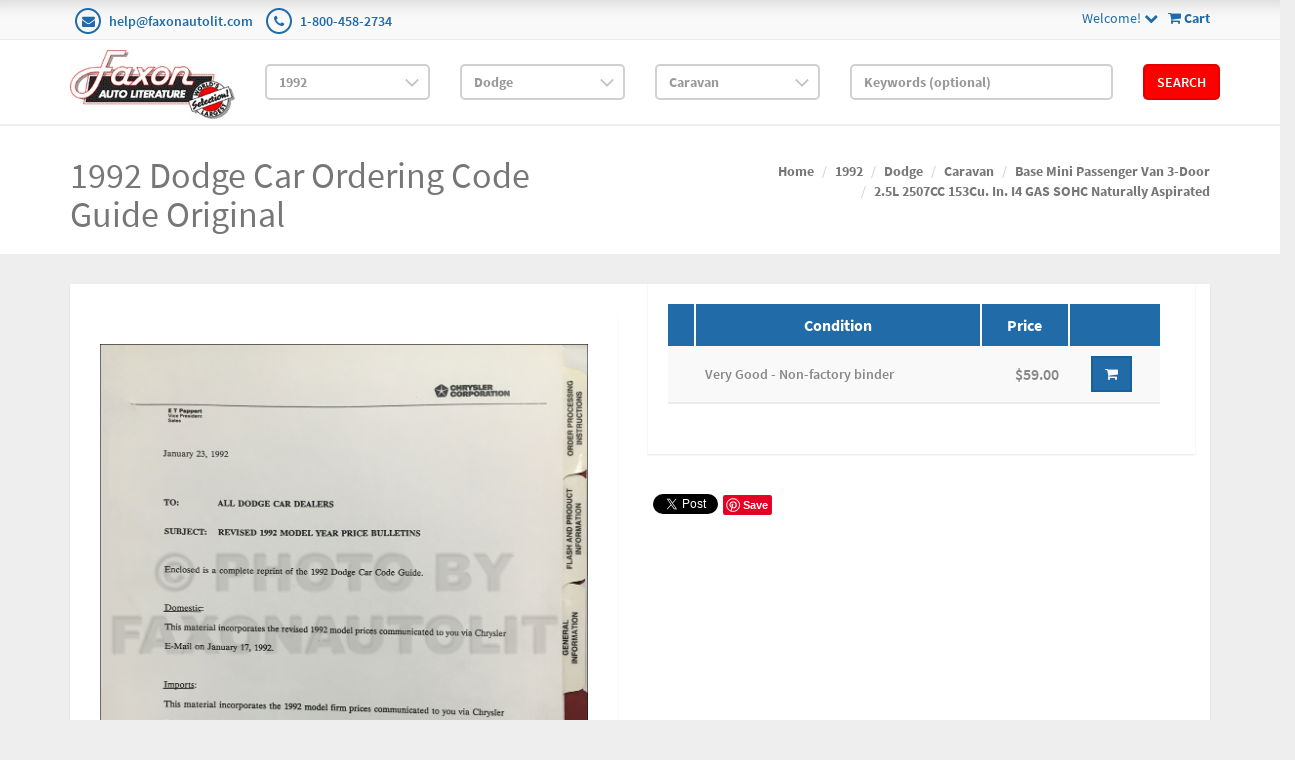

--- FILE ---
content_type: text/html; charset=utf-8
request_url: https://www.faxonautoliterature.com/1992-Dodge-Car-Ordering-Code-Guide-Original
body_size: 68924
content:

<!DOCTYPE html>

<html>
<head>
    
    

    
    
<script async src='https://www.googletagmanager.com/gtag/js?id=G-GK8RJ043EH'></script>
<script>
window.dataLayer = window.dataLayer || [];
function gtag() { dataLayer.push(arguments); }
gtag('js', new Date());
gtag('config', 'G-GK8RJ043EH');
</script>



    
    <link rel="canonical" href="https://www.faxonautoliterature.com/1992-Dodge-Car-Ordering-Code-Guide-Original" />

    <meta name="viewport" content="width=device-width" />
    <title></title>

    
    <link href="/style/app?v=REDdGd7EngL3tIpzTNKEUF8appi-gOlkaqa9x2R1e7s1" rel="stylesheet"/>


    
    <link href="/Themes/FaxonAutoLiterature/Content/favicon.ico" rel="icon" type="image/x-icon" />

<link href="/Themes/FaxonAutoLiterature/Content/CSS?v=mD_8vwnmkVNVbD-k2Un6SAjnZ8IHVnNB7ZJaNYVs6m41" rel="stylesheet"/>



    
    
    
    <!-- all required styles includes by current page -->
<link href="/scripts/fancybox/jquery.fancybox.css" rel="stylesheet" type="text/css" />

    
    

    <script type="text/javascript">
        var AppPath = ''
    </script>

    
    <script src="/script/app?v=TXn5HL_S1Nkg_3xDi1y-beXwIDOKmbmu-smYUP4XZDs1"></script>


    
    

<script src="/Themes/FaxonAutoLiterature/JS?v=Nh0WDmrVc55dipLH3vNwRRf02a68ZAw3TVCGu6Uva5E1" defer></script>


    
    



    
    
    
    <!-- all required script includes by current page -->
<script defer="defer" src="/scripts/fancybox/jquery.fancybox.js" type="text/javascript"></script>
<script defer="defer" src="/scripts/buy-product-dialog-options-list.js" type="text/javascript"></script>
<script defer="defer" src="/scripts/option_picker.js" type="text/javascript"></script>
<script defer="defer" src="/scripts/store_header.js" type="text/javascript"></script>
<script defer="defer" src="/plugins/faxonautoliterature/scripts/fal-frontend.js" type="text/javascript"></script>
<script defer="defer" src="/scripts/store_menu.js" type="text/javascript"></script>

    
    
</head>
<body>
    
    

    <div id="scrolltop" class=" hidden-xs"><i class="fa fa-angle-up"></i></div>
    <div>
        <div id="page-wrapper">
            <div class="row">
    <div class="column col-md-12 col-sm-12 col-xs-12">
        <!--WIDGET-ZONE-->
        <div>

    <div class="board-wrapper">
<div class="top-header hidden-xs">
    <div class="container">
        <div class="row">
            <div class="column col-xs-7 col-sm-7 col-md-6">
                <!--WIDGET-ZONE--><div class="ui-sortable-handle-mask-mask">
    <div class="html-content-item">
<ul class="list-inline contacts">
                    <li><i class="fa fa-envelope"></i> <a href="mailto:help@faxonautolit.com">help@faxonautolit.com</a></li>
                    <li><i class="fa fa-phone"></i> <a href="tel:+18004582734">1-800-458-2734</a></li></ul>
    </div>
</div><!--/WIDGET-ZONE-->
            </div><div class="column text-right col-xs-5 col-sm-5 col-md-6">
                <!--WIDGET-ZONE--><div class="ui-sortable-handle-mask-mask">

    <div class="widget-wrapper">

<div id="header-navigation-links" style="margin-top: 7.5px;">
    <div class="pull-right">
        <a href="/Checkout/Basket">
            <i class="fa fa-shopping-cart"></i> <b>
                Cart
            </b>
        </a>
    </div>
    <a data-toggle="dropdown" class="dropdown-toggle">
            <span>Welcome!</span>
        <i class="fa fa-chevron-down"></i>
    </a>
    <ul class="dropdown-menu">
            <li class="currency"><a href="/Currencies" class="tab">Currencies</a></li>
                <li class="acct">
            <a href="/Members/MyOrders">
                Account
            </a>
        </li>
            <li class="login"><a href="/Login">Login</a></li>
            </ul>
</div>

    </div>

</div><!--/WIDGET-ZONE-->
            </div>            
        </div>
    </div>
</div>

<div class="row">
    <div class="column col-sm-12 col-xs-12 col-md-12">
        <!--WIDGET-ZONE--><div>

    <div class="widget-wrapper">

<form action="/FALRetail/YMMSearch" id="search-form" method="post">    <div class="white-bg">
        <div id="ymm-store-search" class="container">
            <div class="row align-items-center">
                <div class="column col-sm-2">
                    

<div id="store-logo-container" class="navbar-header">
    <div id="storeLogo" class="storeLogo hidden-xs">
        <a href="/">
            <img src="/Themes/FaxonAutoLiterature/content/images/logo.jpg" class="img-responsive" alt="Faxon Auto Literature Logo" width="214" height="90" />
        </a>
    </div>
    <div class="store-logo-sm visible-xs">
        <div class="row">
            <div class="column col-xs-6">
                <a id="able-span" href="/">
                    <img src="/Themes/FaxonAutoLiterature/content/images/mobilelogo.png" alt="Faxon Auto Literature Mobile Logo" width="143" height="60" style="margin-bottom: 15px;" />
                </a>
                
            </div>
            <div class="column col-xs-6">
                
<div id="header-navigation-links" style="margin-top: 7.5px;">
    <div class="pull-right">
        <a href="/Checkout/Basket">
            <i class="fa fa-shopping-cart"></i> <b>
                Cart
            </b>
        </a>
    </div>
    <a data-toggle="dropdown" class="dropdown-toggle">
            <span>Welcome!</span>
        <i class="fa fa-chevron-down"></i>
    </a>
    <ul class="dropdown-menu">
            <li class="currency"><a href="/Currencies" class="tab">Currencies</a></li>
                <li class="acct">
            <a href="/Members/MyOrders">
                Account
            </a>
        </li>
            <li class="login"><a href="/Login">Login</a></li>
            </ul>
</div>

            </div>
            
        </div>
    </div>
</div>
                </div>
                <div class="column col-sm-2">
                    <select OnChange="LoadMakes(this.value);" class="form-control" data-val="true" data-val-number="The field Year must be a number." id="Year" name="Year" style="margin-top: 10px"><option value="">Year</option>
<option value="271035">2026</option>
<option value="269400">2025</option>
<option value="264094">2024</option>
<option value="260872">2023</option>
<option value="256246">2022</option>
<option value="245837">2021</option>
<option value="235593">2020</option>
<option value="229465">2019</option>
<option value="229122">2018</option>
<option value="224196">2017</option>
<option value="216980">2016</option>
<option value="192116">2015</option>
<option value="191205">2014</option>
<option value="190244">2013</option>
<option value="189937">2012</option>
<option value="183806">2011</option>
<option value="42193">2010</option>
<option value="42188">2009</option>
<option value="42183">2008</option>
<option value="42172">2007</option>
<option value="42161">2006</option>
<option value="42150">2005</option>
<option value="42139">2004</option>
<option value="42128">2003</option>
<option value="42117">2002</option>
<option value="42106">2001</option>
<option value="42093">2000</option>
<option value="42080">1999</option>
<option value="42067">1998</option>
<option value="42054">1997</option>
<option value="42041">1996</option>
<option value="42034">1995</option>
<option value="42027">1994</option>
<option value="42020">1993</option>
<option selected="selected" value="42013">1992</option>
<option value="42006">1991</option>
<option value="41998">1990</option>
<option value="41990">1989</option>
<option value="41982">1988</option>
<option value="41974">1987</option>
<option value="41966">1986</option>
<option value="41955">1985</option>
<option value="41944">1984</option>
<option value="41932">1983</option>
<option value="41920">1982</option>
<option value="41908">1981</option>
<option value="41897">1980</option>
<option value="41885">1979</option>
<option value="41873">1978</option>
<option value="41861">1977</option>
<option value="41849">1976</option>
<option value="40119">1975</option>
<option value="38426">1974</option>
<option value="36699">1973</option>
<option value="34852">1972</option>
<option value="32915">1971</option>
<option value="31024">1970</option>
<option value="29161">1969</option>
<option value="27336">1968</option>
<option value="25677">1967</option>
<option value="24023">1966</option>
<option value="22482">1965</option>
<option value="20967">1964</option>
<option value="19561">1963</option>
<option value="18282">1962</option>
<option value="16997">1961</option>
<option value="15768">1960</option>
<option value="14599">1959</option>
<option value="13383">1958</option>
<option value="12247">1957</option>
<option value="11210">1956</option>
<option value="10241">1955</option>
<option value="9266">1954</option>
<option value="8333">1953</option>
<option value="7414">1952</option>
<option value="6550">1951</option>
<option value="5779">1950</option>
<option value="5474">1949</option>
<option value="5212">1948</option>
<option value="4983">1947</option>
<option value="4801">1946</option>
<option value="4758">1945</option>
<option value="4739">1944</option>
<option value="4722">1943</option>
<option value="4608">1942</option>
<option value="4483">1941</option>
<option value="4357">1940</option>
<option value="4217">1939</option>
<option value="4074">1938</option>
<option value="3944">1937</option>
<option value="3797">1936</option>
<option value="3658">1935</option>
<option value="3511">1934</option>
<option value="3368">1933</option>
<option value="3203">1932</option>
<option value="3026">1931</option>
<option value="2835">1930</option>
<option value="2644">1929</option>
<option value="2465">1928</option>
<option value="2298">1927</option>
<option value="2136">1926</option>
<option value="1964">1925</option>
<option value="1814">1924</option>
<option value="1668">1923</option>
<option value="1534">1922</option>
<option value="1414">1921</option>
<option value="1303">1920</option>
<option value="1212">1919</option>
<option value="1124">1918</option>
<option value="1036">1917</option>
<option value="949">1916</option>
<option value="855">1915</option>
<option value="770">1914</option>
<option value="669">1913</option>
<option value="593">1912</option>
<option value="510">1911</option>
<option value="431">1910</option>
<option value="356">1909</option>
<option value="303">1908</option>
<option value="244">1907</option>
<option value="191">1906</option>
<option value="142">1905</option>
<option value="91">1904</option>
<option value="59">1903</option>
<option value="38">1902</option>
<option value="20">1901</option>
<option value="15">1900</option>
<option value="10">1899</option>
<option value="7">1898</option>
<option value="4">1897</option>
<option value="1">1896</option>
</select>
                </div>
                <div class="column col-sm-2">
                    <select OnChange="LoadModels(this.value)" class="form-control" data-val="true" data-val-number="The field Make must be a number." id="Make" name="Make" style="margin-top: 10px"><option value="">Make</option>
<option value="108257">Acura</option>
<option value="108292">Alfa Romeo</option>
<option value="184173">All</option>
<option value="108303">AM General</option>
<option value="189557">American Motors</option>
<option value="108311">Aston Martin</option>
<option value="108315">Asuna</option>
<option value="108326">Audi</option>
<option value="108351">Bentley</option>
<option value="108364">BMW</option>
<option value="108409">Buick</option>
<option value="108486">Cadillac</option>
<option value="108532">Chevrolet</option>
<option value="109103">Chrysler</option>
<option value="109164">Daihatsu</option>
<option value="177706">Daimler</option>
<option value="42014">Detroit Diesel Engine</option>
<option selected="selected" value="109179">Dodge</option>
<option value="109453">Eagle</option>
<option value="109506">Ferrari</option>
<option value="109526">Ford</option>
<option value="227843">Ford Tractor</option>
<option value="110070">Freightliner</option>
<option value="110082">Geo</option>
<option value="110125">GMC</option>
<option value="42016">Harley-Davidson</option>
<option value="110669">Hino</option>
<option value="110701">Honda</option>
<option value="229448">Honda Motorcycle</option>
<option value="110741">Hyundai</option>
<option value="110781">Infiniti</option>
<option value="110795">International</option>
<option value="110839">Isuzu</option>
<option value="110900">Jaguar</option>
<option value="110928">Jeep</option>
<option value="183256">Jensen</option>
<option value="110969">Kenworth</option>
<option value="110975">Lada</option>
<option value="110993">Laforza</option>
<option value="110997">Lamborghini</option>
<option value="111004">Land Rover</option>
<option value="111012">Lexus</option>
<option value="111025">Lincoln</option>
<option value="111055">Lotus</option>
<option value="111062">Mack</option>
<option value="111081">Mazda</option>
<option value="111163">Mercedes-Benz</option>
<option value="111214">Mercury</option>
<option value="182440">Mini</option>
<option value="111276">Mitsubishi</option>
<option value="111359">Mitsubishi Fuso</option>
<option value="111379">Morgan</option>
<option value="111386">Nissan</option>
<option value="111472">Oldsmobile</option>
<option value="111563">Plymouth</option>
<option value="111648">Pontiac</option>
<option value="111744">Porsche</option>
<option value="111769">Rolls Royce</option>
<option value="111779">Saab</option>
<option value="111808">Saturn</option>
<option value="111821">Subaru</option>
<option value="111862">Suzuki</option>
<option value="111902">Toyota</option>
<option value="112027">UD</option>
<option value="112058">Volkswagen</option>
<option value="112148">Volvo</option>
<option value="42018">Yamaha</option>
<option value="112177">Yugo</option>
</select>
                </div>
                <div class="column col-sm-2">
                    <select class="form-control" data-val="true" data-val-number="The field Model must be a number." id="Model" name="Model" style="margin-top: 10px"><option value="">Model</option>
<option value="109180">B150</option>
<option value="109187">B250</option>
<option value="109204">B350</option>
<option selected="selected" value="109217">Caravan</option>
<option value="109237">Colt</option>
<option value="109258">D150</option>
<option value="109265">D250</option>
<option value="109276">D350</option>
<option value="109286">Dakota</option>
<option value="109315">Daytona</option>
<option value="109327">Dynasty</option>
<option value="109335">Grand Caravan</option>
<option value="109347">Monaco</option>
<option value="109352">Ram 50</option>
<option value="109357">Ramcharger</option>
<option value="109367">Shadow</option>
<option value="109398">Spirit</option>
<option value="109411">Stealth</option>
<option value="109420">Viper</option>
<option value="109423">W150</option>
<option value="109430">W250</option>
<option value="109443">W350</option>
</select>
                </div>
                <div class="column col-sm-3">
                    <input class="input form-control" id="Keywords" name="Keywords" placeholder="Keywords (optional)" type="text" value="" />
                </div>
                <div class="column col-sm-1">
                    <button class="btn btn-primary" type="submit">Search</button>
                </div>
            </div>
            <span class="field-validation-valid" data-valmsg-for="Keywords" data-valmsg-replace="true"></span>
        </div>
    </div>
</form>
    </div>

</div><!--/WIDGET-ZONE-->
</div>
</div>

<div class="row no-side-margin">
    <div class="column no-side-padding col-md-12 col-sm-12 col-xs-12">
        <!--WIDGET-ZONE--><div class="ui-sortable-handle-mask-mask">

    <div class="widget-wrapper">

<div id="basket-notifier-container">
    <div id="basket-notification-panel">
        <div id="basket-notifier" class="basket-notify-wrapper" style="display:none;">
            
        </div>
    </div>
    <script>
        $(function () {
            var allowDisplay = 'True' === "True";
            if (allowDisplay) {
                $.ajax({
                    url: AppPath + "/Checkout/_ItemAddedNotify",
                    type: "GET",
                    data: { allowDisplay: allowDisplay },
                }).done(function (data) {
                    if (data.hideNotifier) {
                        $("#basket-notifier").hide();
                    }
                    else {
                        $("#basket-notifier").html(data);
                        $("#basket-notifier").slideDown();
                        if ($(window).scrollTop() > 100) {
                            $('.basket-notify-wrapper').css('top', '0');
                        }
                    }
                }).fail(function (err) {
                    console.log(err);
                });
            }
        });
    </script>
</div>
    </div>

</div><!--/WIDGET-ZONE-->
    </div>
</div><div class="row"><div class="column col-md-12 col-sm-12 col-xs-12"><!--WIDGET-ZONE--><div></div><!--/WIDGET-ZONE--></div></div>
    </div>
</div>
        <!--/WIDGET-ZONE-->
    </div>
</div>
<div class="row breadcrumb-wrapper">
    <div class="container">
        <div class="layout-row">
            <div class="column p-t-sm col-md-6"><!--WIDGET-ZONE--><div>

    <div class="widget-wrapper">
<h1><span>1992 Dodge Car Ordering Code Guide Original</span></h1>

    </div>

</div><!--/WIDGET-ZONE--></div>
            <div class="column col-md-6"><!--WIDGET-ZONE--><div>

    <div class="widget-wrapper">
<ol class="breadcrumb">
    <li><a href="/">Home</a></li>
            <li><a href="/1992">1992</a></li>
            <li><a href="/1992-Dodge">Dodge</a></li>
            <li><a href="/1992-Dodge-Caravan">Caravan</a></li>
            <li><a href="/1992-Dodge-Caravan-Base-Mini-Passenger-Van-3-Door">Base Mini Passenger Van 3-Door</a></li>
            <li><a href="/1992-Dodge-Caravan-Base-Mini-Passenger-Van-3-Door-25L-2507CC-153Cu-In-I4-GAS-SOHC-Naturally-Aspirated">2.5L 2507CC 153Cu. In. I4 GAS SOHC Naturally Aspirated</a></li>
</ol>
    </div>

</div><!--/WIDGET-ZONE--></div>
        </div>
    </div>
</div>
<div class="container">
    <div class="row content">
        <div class="column col-md-12 main-content"><!--CONTENT-ZONE--><div>

<article class="product-item product-single">
    <div class="row">
        <div class="column col-md-6 col-xs-6 col-sm-6">
            <!--WIDGET-ZONE--><div>

    <div class="widget-wrapper">


<div class="product-carousel-wrapper">
        <div class="product-carousel">
                <a id="ProductImageUrl" class="fancybox-thumbs" data-fancybox-group="thumb" rel="rel" href="https://16200995b75eff4bec5d-bd309e0dbcabe608601fc9c9c352796e.ssl.cf1.rackcdn.com/Assets/ProductImages/1992DodgeCarCodeGuide.jpg" title="">
                    <img alt="1992 Dodge Car Ordering Code Guide Original" class="productImage img-responsive" height="500" id="miImage" src="https://16200995b75eff4bec5d-bd309e0dbcabe608601fc9c9c352796e.ssl.cf1.rackcdn.com/Assets/ProductImages/1992DodgeCarCodeGuide.jpg" title="1992 Dodge Car Ordering Code Guide Original" width="2048" />
                </a>
        </div>
    

</div>

    <ul class="additional-images">
            <li>
                <a id="miAnchor0" rel='https://16200995b75eff4bec5d-bd309e0dbcabe608601fc9c9c352796e.ssl.cf1.rackcdn.com/Assets/ProductImages/1992DodgeCarCodeGuide.jpg' class="fancybox-thumbs" data-fancybox-group="thumb" href='https://16200995b75eff4bec5d-bd309e0dbcabe608601fc9c9c352796e.ssl.cf1.rackcdn.com/Assets/ProductImages/1992DodgeCarCodeGuide.jpg'>
                    <div class="thumbnailImage">
                        


                        <img alt="1992 Dodge Car Ordering Code Guide Original" class="thumbnail" height="50" id="miImage0" src="https://16200995b75eff4bec5d-bd309e0dbcabe608601fc9c9c352796e.ssl.cf1.rackcdn.com/Assets/ProductImages/1992DodgeCarCodeGuide.jpg" title="" width="75" />
                    </div>
                </a>
            </li>
            <li>
                <a id="miAnchor28862" rel='https://16200995b75eff4bec5d-bd309e0dbcabe608601fc9c9c352796e.ssl.cf1.rackcdn.com/Assets/ProductImages/1992DodgeCarCodeGuide-Inside.jpg' class="fancybox-thumbs" data-fancybox-group="thumb" title='' href='https://16200995b75eff4bec5d-bd309e0dbcabe608601fc9c9c352796e.ssl.cf1.rackcdn.com/Assets/ProductImages/1992DodgeCarCodeGuide-Inside.jpg'>
                    <div class="thumbnailImage">
                        


                        <img alt="" class="thumbnail" height="50" id="miImage28862" src="https://16200995b75eff4bec5d-bd309e0dbcabe608601fc9c9c352796e.ssl.cf1.rackcdn.com/Assets/ProductImages/1992DodgeCarCodeGuide-Inside.jpg" title="" width="75" />
                    </div>
                </a>
            </li>
    </ul>

    </div>

</div><!--/WIDGET-ZONE-->
        </div>
        <div class="column col-md-6 col-xs-6 col-sm-6">
            <div class="product-body"><!--WIDGET-ZONE--><div>

    <div class="widget-wrapper">

    </div>



    <div class="widget-wrapper">


    <article class="product-item product-single">
        <div id="buyProductDialogOptionsListWidget" class="buy_product_option_list">
            <div class="table-responsive">
                <table class="table table-products table-striped">
                    <thead>
                        <tr>
                            <th></th>




                                <th>
                                    <text>Condition</text>
                                </th>
                                                                                                                    <th>
                                    <text>Price</text>
                                </th>
                            <th data-breakpoints="xs sm">&nbsp;</th>
                        </tr>
                    </thead>
                    <tbody>
                            <tr>
                                <td></td>




                                    <td>
                                        <text>Very Good - Non-factory binder</text>
                                    </td>
                                                                                                                                    <td class="text-right">
                                        <span itemprop="price">

$59.00

</span>
                                    </td>
                                <td>
                                    <input class="variantProductId" data-val="true" data-val-number="The field ProductId must be a number." id="Variants_0__ProductId" name="Variants[0].ProductId" type="hidden" value="31817" />
                                    <input class="variantOptionList" id="Variants_0__OptionList" name="Variants[0].OptionList" type="hidden" value="47909,0,0,0,0,0,0,0" />
                                    <div class="actions-box" style="vertical-align: top">
<input id="addQty" name="addQty" type="hidden" value="1" />                                            <button type="button" name="addToCart" class="btn btn-primary addCommand m-r-md">
                                                <i class="fa fa-shopping-cart"></i>
                                            </button>
                                                                            </div>
                                </td>
                            </tr>
                    </tbody>
                </table>
            </div>
        </div>
    </article>
<script type="application/ld+json">
    {"@context":"https://schema.org","@type":"Product","name":"1992 Dodge Car Ordering Code Guide Original","description":"This is a dealer-only album that salespeople used. You can use this book to restore your vehicle to its historic best, upgrade with factory options, or to authenticate equipment already installed. You will find the following information in this book:\u003C/p\u003E\u003Cp\u003E\u003CSTRONG\u003EOrdering guide:\u003C/STRONG\u003E -- the most detailed information on standard and optional equipment, accessories, and trim packages. You will find out the dealer\u0027s \u0026quot;inside information\u0026quot; that is far more detailed than a sales brochure. See charts with interior/exterior color combinations (lists, not samples).  You\u0027ll see thorough lists of regular production options (RPOs) with their rpo codes.  Buy now to be one of the few collectors to own this privileged information straight from the showroom floor.\u003C/p\u003E","image":"https://www.faxonautoliterature.com/Themes/FaxonAutoLiterature/Content/Images/no-icon-available.png","url":"https://www.faxonautoliterature.com/1992-Dodge-Car-Ordering-Code-Guide-Original","brand":{"@type":"Brand","name":"Dodge"},"mpn":"none","offers":{"@type":"Offer","identifier":"B01IUIIYT2","availability":"https://schema.org/InStock","itemCondition":"https://schema.org/UsedCondition","mpn":"none","price":59,"priceCurrency":"USD","sku":"DB99292QC6QY3BBG-O5"},"productID":"31817"}
</script>
    </div>



    <div class="widget-wrapper">
<div id="SocialMediaLinksDialogContainer">
    <div class="widget widget-social-media-links">
            <div id="fb-root"></div>
            <script async defer crossorigin="anonymous" src="https://connect.facebook.net/en_US/sdk.js#xfbml=1&version=v20.0" nonce="FbNonce"></script>
            <div class="fb-share-button" data-href="https://www.faxonautoliterature.com/1992-Dodge-Car-Ordering-Code-Guide-Original" data-layout="button" data-size="small"></div>
                    <div class="m-l-md">
                <a href="https://twitter.com/share" class="twitter-share-button">Tweet</a>
            </div>
            <script type="text/javascript" defer="defer">!function (d, s, id) { var js, fjs = d.getElementsByTagName(s)[0]; if (!d.getElementById(id)) { js = d.createElement(s); js.id = id; js.src = "//platform.twitter.com/widgets.js"; fjs.parentNode.insertBefore(js, fjs); } }(document, "script", "twitter-wjs");</script>
                    <div class="m-l-md">
                <a data-pin-do="buttonPin" href="http://pinterest.com/pin/create/button/?url=https%3a%2f%2fwww.faxonautoliterature.com%2f1992-Dodge-Car-Ordering-Code-Guide-Original&amp;media=https%3a%2f%2f16200995b75eff4bec5d-bd309e0dbcabe608601fc9c9c352796e.ssl.cf1.rackcdn.com%2fAssets%2fProductImages%2f1992DodgeCarCodeGuide.jpg&amp;description=1992+Dodge+Car+Ordering+Code+Guide+Original"></a>
            </div>
            <script type="text/javascript" src="https://assets.pinterest.com/js/pinit.js" defer="defer"></script>
    </div>
</div>
    </div>

</div><!--/WIDGET-ZONE--></div>
        </div>
    </div>
</article>
<div class="row">
    <div class="column col-md-12 col-xs-12 col-sm-12">
        <!--WIDGET-ZONE--><div>

    <div class="widget-wrapper">

<div class="text-center" id="ajax-loader" style="display:none;"><img src="/Content/ajax-loader.gif" /></div>
<div id="tabs" class="tabs product-tabs">
    <ul class="nav nav-tabs" role="tablist">
        <li id="descTab" class="active">
            <a href="#descPane" role="tab" data-toggle="tab" aria-controls="description" aria-expanded="false">
                Description
            </a>
        </li>
                    <li id="reviewsTab" class="">
                <a href="#reviewsPane" role="tab" data-toggle="tab" aria-controls="reviews" aria-expanded="false">
                    Customer Reviews
                </a>
            </li>
                    <li id="modelYearsTab">
                <a href="#modelYearsPane" role="tab" data-toggle="tab" aria-controls="also-in" aria-expanded="true" onclick="LoadFitment(31817, false);">
                    
                    Model-Years Covered
                </a>
            </li>
            </ul>
    <div class="tab-content">
        <div role="tabpanel" class="tab-pane active in" id="descPane">

<div id="product-description" class="row p-t-lg">
        <div class="col-md-12">
            <div class="">

                    <div class="html-content-item">
                        <div class="description-wrapper">
This is a dealer-only album that salespeople used. You can use this book to restore your vehicle to its historic best, upgrade with factory options, or to authenticate equipment already installed. You will find the following information in this book:</p><p><STRONG>Ordering guide:</STRONG> -- the most detailed information on standard and optional equipment, accessories, and trim packages. You will find out the dealer's &quot;inside information&quot; that is far more detailed than a sales brochure. See charts with interior/exterior color combinations (lists, not samples).  You'll see thorough lists of regular production options (RPOs) with their rpo codes.  Buy now to be one of the few collectors to own this privileged information straight from the showroom floor.</p>
                        </div>
                    </div>
            </div>
        </div>
        <div class="col-md-12">
            <div class="">
                    <div class="components-content">
        <div class="widget customFieldsDialog">
            <div class="row">
                <div class="col-lg-12">
                        <div>
                            <label>Author: </label>
                            <span>Dodge</span>
                        </div>
                        <div>
                            <label>Exact Title: </label>
                            <span>"Dodge Code Guides 1992 Models" </span>
                        </div>
                                            <div>
                            <label>Authenticity: </label>
                            <span>This item is original.</span>
                        </div>
                        <div>
                            <label>Dimensions: </label>
                            <span>11.60 x 10.25 x 1.50 inches</span>
                        </div>
                        <div>
                            <label>OEM Part Number: </label>
                            <span>none</span>
                        </div>
                </div>
            </div>
        </div>
    </div>

            </div>
        </div>
    </div>



        </div>
                    <div id="reviewsPane" role="tabpanel" class="tab-pane ">
<div id="product-reviews">
    <div id="productReviewsPanelAjax">
        <div id="ReviewsContainer">

            <div class="row">
                <div class="col-md-12">
                    <div class="">
                        <div role="tabpanel" class="tab-pane active in" id="reviews">
                            <div class="comments">
                                    <div class="alert alert-info alert-dismissible" role="alert">
                                        <button type="button" class="close" data-dismiss="alert" aria-label="Close"><i class="fa fa-times"></i></button>
                                        <div class="info">You can be the first one to write a review.</div>
                                    </div>

                            </div>
                            <a class="btn btn-primary btn-lg" data-ajax="true" data-ajax-loading="#review-ajax-loader" data-ajax-mode="replace" data-ajax-update="#ReviewsContainer" href="/Product/ProductReviewForm?ProductId=31817&amp;showPanelView=False&amp;caption=Customer%20Reviews">Write a Review<img alt="loading" class="text-center" id="review-ajax-loader" src="/Content/ajax-loader-small.gif" style="display:none" /></a>
                        </div>
                    </div>
                </div>
            </div>
        </div>
    </div>
</div>
            </div>
                    <div id="modelYearsPane" role="tabpanel" class="tab-pane">

            </div>
            </div>
</div>

    </div>



    <div class="widget-wrapper">
<div class="related-products">
    <h2>Related Products</h2>
    <div class="row grid" id="products">
            <div class="col-xs-6 col-sm-4 col-md-3">
                

<article class="product-item product-item-display p-t-md">
    <div class="row row-no-padding">
        <div class="col-sm-3">
            <div class="product-overlay">
                <div class="product-mask"></div>
                <a href="/1992-Caravan-Town-Country-Voyager-Repair-Shop-Manual-Original" class="product-permalink"></a>
<img alt="1992 Caravan, Town &amp; Country, Voyager Shop Manual Original" class="img-responsive product-img-center" height="120" src="https://16200995b75eff4bec5d-bd309e0dbcabe608601fc9c9c352796e.ssl.cf1.rackcdn.com/Assets/ProductImages/1992DodgeMiniVanORMResizedUnmarked.jpg" title="1992 Caravan, Town &amp; Country, Voyager Shop Manual Original" width="270" />                                    <div class="product-quickview">
                        <a class="btn btn-quickview" data-ajax="true" data-ajax-loading="#quickview-ajax-loader10389" data-ajax-mode="replace" data-ajax-success="$(&#39;#product-quickview&#39;).modal(&#39;show&#39;)" data-ajax-update="#product-quickview-container" data-ajax-url="/Product/ProductQuickView?productId=10389" href="">Quick View<img alt="loading" class="text-center" id="quickview-ajax-loader10389" src="/Content/ajax-loader-small.gif" style="display:none" /></a>
                    </div>
            </div>
        </div>
        <div class="col-sm-9">
            <div class="product-body">
                    <h3><a href="/1992-Caravan-Town-Country-Voyager-Repair-Shop-Manual-Original">1992 Caravan, Town &amp; Country, Voyager Repair Shop Manual Original</a></h3>
                                                                                                        <span class="price">
            <ins>
                <ins><span class='amount'>$24.00</span></ins>
            </ins>
        </span>
            <span class="price">
                
            </span>
                
<div class="buttons">
        <a href="/1992-Caravan-Town-Country-Voyager-Repair-Shop-Manual-Original" class="btn btn-primary btn-sm"><i class='fa fa-info-circle'></i> View Details</a>
</div>            </div>
        </div>
    </div>
</article>    

            </div>
            <div class="col-xs-6 col-sm-4 col-md-3">
                

<article class="product-item product-item-display p-t-md">
    <div class="row row-no-padding">
        <div class="col-sm-3">
            <div class="product-overlay">
                <div class="product-mask"></div>
                <a href="/1992-Dodge-Stealth-Repair-Shop-Manual-Original-Set-ES-RT-and-Turbo" class="product-permalink"></a>
<img alt="1992 Dodge Stealth Repair Shop Manual Original Set ES R/T and Turbo" class="img-responsive product-img-center" height="120" src="https://16200995b75eff4bec5d-bd309e0dbcabe608601fc9c9c352796e.ssl.cf1.rackcdn.com/Assets/ProductImages/1992DodgeStealthORMSet.jpg" title="1992 Dodge Stealth Repair Shop Manual Original Set ES R/T and Turbo" width="270" />                                    <div class="product-quickview">
                        <a class="btn btn-quickview" data-ajax="true" data-ajax-loading="#quickview-ajax-loader10390" data-ajax-mode="replace" data-ajax-success="$(&#39;#product-quickview&#39;).modal(&#39;show&#39;)" data-ajax-update="#product-quickview-container" data-ajax-url="/Product/ProductQuickView?productId=10390" href="">Quick View<img alt="loading" class="text-center" id="quickview-ajax-loader10390" src="/Content/ajax-loader-small.gif" style="display:none" /></a>
                    </div>
            </div>
        </div>
        <div class="col-sm-9">
            <div class="product-body">
                    <h3><a href="/1992-Dodge-Stealth-Repair-Shop-Manual-Original-Set-ES-RT-and-Turbo">1992 Dodge Stealth Repair Shop Manual Original Set ES R/T and Turbo</a></h3>
                                                                                                        <span class="price">
            <ins>
                <ins><span class='amount'>$99.00</span></ins>
            </ins>
        </span>
            <span class="price">
                
            </span>
                
<div class="buttons">
        <a href="/1992-Dodge-Stealth-Repair-Shop-Manual-Original-Set-ES-RT-and-Turbo" class="btn btn-primary btn-sm"><i class='fa fa-info-circle'></i> View Details</a>
</div>            </div>
        </div>
    </div>
</article>    

            </div>
            <div class="col-xs-6 col-sm-4 col-md-3">
                

<article class="product-item product-item-display p-t-md">
    <div class="row row-no-padding">
        <div class="col-sm-3">
            <div class="product-overlay">
                <div class="product-mask"></div>
                <a href="/1992-Dodge-Stealth-Owners-Manual-Original-includes-ES-RT-and-turbo" class="product-permalink"></a>
<img alt="1992 Dodge Stealth Owner&#39;s Manual Original includes ES R/T and turbo" class="img-responsive product-img-center" height="120" src="https://16200995b75eff4bec5d-bd309e0dbcabe608601fc9c9c352796e.ssl.cf1.rackcdn.com/Assets/ProductImages/1992DodgeStealthROM.jpg" title="1992 Dodge Stealth Owner&#39;s Manual Original includes ES R/T and turbo" width="270" />                                    <div class="product-quickview">
                        <a class="btn btn-quickview" data-ajax="true" data-ajax-loading="#quickview-ajax-loader10391" data-ajax-mode="replace" data-ajax-success="$(&#39;#product-quickview&#39;).modal(&#39;show&#39;)" data-ajax-update="#product-quickview-container" data-ajax-url="/Product/ProductQuickView?productId=10391" href="">Quick View<img alt="loading" class="text-center" id="quickview-ajax-loader10391" src="/Content/ajax-loader-small.gif" style="display:none" /></a>
                    </div>
            </div>
        </div>
        <div class="col-sm-9">
            <div class="product-body">
                    <h3><a href="/1992-Dodge-Stealth-Owners-Manual-Original-includes-ES-RT-and-turbo">1992 Dodge Stealth Owner&#39;s Manual Original includes ES R/T and turbo</a></h3>
                                                                                                        <span class="price">
            <ins>
                <ins><span class='amount'>$34.00</span></ins>
            </ins>
        </span>
            <span class="price">
                
            </span>
                
<div class="buttons">
        <a href="/1992-Dodge-Stealth-Owners-Manual-Original-includes-ES-RT-and-turbo" class="btn btn-primary btn-sm"><i class='fa fa-info-circle'></i> View Details</a>
</div>            </div>
        </div>
    </div>
</article>    

            </div>
            <div class="col-xs-6 col-sm-4 col-md-3">
                

<article class="product-item product-item-display p-t-md">
    <div class="row row-no-padding">
        <div class="col-sm-3">
            <div class="product-overlay">
                <div class="product-mask"></div>
                <a href="/1992-Dodge-Monaco-Eagle-Premier-Repair-Shop-Manual-Original-Supplement-" class="product-permalink"></a>
<img alt="1992 Dodge Monaco &amp; Eagle Premier Shop Manual Original Supplement " class="img-responsive product-img-center" height="120" src="https://16200995b75eff4bec5d-bd309e0dbcabe608601fc9c9c352796e.ssl.cf1.rackcdn.com/Assets/ProductImages/1992DodgeMonacoORMResizedUnmarked.jpg" title="1992 Dodge Monaco &amp; Eagle Premier Shop Manual Original Supplement " width="270" />                                    <div class="product-quickview">
                        <a class="btn btn-quickview" data-ajax="true" data-ajax-loading="#quickview-ajax-loader16172" data-ajax-mode="replace" data-ajax-success="$(&#39;#product-quickview&#39;).modal(&#39;show&#39;)" data-ajax-update="#product-quickview-container" data-ajax-url="/Product/ProductQuickView?productId=16172" href="">Quick View<img alt="loading" class="text-center" id="quickview-ajax-loader16172" src="/Content/ajax-loader-small.gif" style="display:none" /></a>
                    </div>
            </div>
        </div>
        <div class="col-sm-9">
            <div class="product-body">
                    <h3><a href="/1992-Dodge-Monaco-Eagle-Premier-Repair-Shop-Manual-Original-Supplement-">1992 Dodge Monaco &amp; Eagle Premier Repair Shop Manual Original Supplement </a></h3>
                                                                                                        <span class="price">
            <ins>
                <ins><span class='amount'>$14.00</span></ins>
            </ins>
        </span>
            <span class="price">
                
            </span>
                
<div class="buttons">
        <a href="/1992-Dodge-Monaco-Eagle-Premier-Repair-Shop-Manual-Original-Supplement-" class="btn btn-primary btn-sm"><i class='fa fa-info-circle'></i> View Details</a>
</div>            </div>
        </div>
    </div>
</article>    

            </div>
            <div class="col-xs-6 col-sm-4 col-md-3">
                

<article class="product-item product-item-display p-t-md">
    <div class="row row-no-padding">
        <div class="col-sm-3">
            <div class="product-overlay">
                <div class="product-mask"></div>
                <a href="/1992-Colt-200-Summit-Repair-Shop-Manual-Original-2-Volume-Set-" class="product-permalink"></a>
<img alt="1992 Colt, 200, &amp; Summit Shop Manual Original 2 Volume Set " class="img-responsive product-img-center" height="120" src="https://16200995b75eff4bec5d-bd309e0dbcabe608601fc9c9c352796e.ssl.cf1.rackcdn.com/Assets/ProductImages/1992DodgeColtORMSet.jpg" title="1992 Colt, 200, &amp; Summit Shop Manual Original 2 Volume Set " width="270" />                                    <div class="product-quickview">
                        <a class="btn btn-quickview" data-ajax="true" data-ajax-loading="#quickview-ajax-loader16175" data-ajax-mode="replace" data-ajax-success="$(&#39;#product-quickview&#39;).modal(&#39;show&#39;)" data-ajax-update="#product-quickview-container" data-ajax-url="/Product/ProductQuickView?productId=16175" href="">Quick View<img alt="loading" class="text-center" id="quickview-ajax-loader16175" src="/Content/ajax-loader-small.gif" style="display:none" /></a>
                    </div>
            </div>
        </div>
        <div class="col-sm-9">
            <div class="product-body">
                    <h3><a href="/1992-Colt-200-Summit-Repair-Shop-Manual-Original-2-Volume-Set-">1992 Colt, 200, &amp; Summit Repair Shop Manual Original 2 Volume Set </a></h3>
                                                                                                        <span class="price">
            <ins>
                <ins><span class='amount'>$19.00</span></ins>
            </ins>
        </span>
            <span class="price">
                
            </span>
                
<div class="buttons">
        <a href="/1992-Colt-200-Summit-Repair-Shop-Manual-Original-2-Volume-Set-" class="btn btn-primary btn-sm"><i class='fa fa-info-circle'></i> View Details</a>
</div>            </div>
        </div>
    </div>
</article>    

            </div>
            <div class="col-xs-6 col-sm-4 col-md-3">
                

<article class="product-item product-item-display p-t-md">
    <div class="row row-no-padding">
        <div class="col-sm-3">
            <div class="product-overlay">
                <div class="product-mask"></div>
                <a href="/1992-FWD-Repair-Shop-Manual-Chrysler-LeBaron-New-Yorker-Imperial-Dodge-Spirit-Dynasty-Daytona-Shadow-Plymouth-Acclaim-Sundance" class="product-permalink"></a>
<img alt="1992 FWD Repair Shop Manual: Chrysler LeBaron New Yorker Imperial Dodge Spirit Dynasty Daytona Shadow Plymouth Acclaim Sundance" class="img-responsive product-img-center" height="120" src="https://16200995b75eff4bec5d-bd309e0dbcabe608601fc9c9c352796e.ssl.cf1.rackcdn.com/Assets/ProductImages/1992ChryslerFWDCarORMSetResizedUnmarked.JPG" title="1992 FWD Repair Shop Manual: Chrysler LeBaron New Yorker Imperial Dodge Spirit Dynasty Daytona Shadow Plymouth Acclaim Sundance" width="270" />                                    <div class="product-quickview">
                        <a class="btn btn-quickview" data-ajax="true" data-ajax-loading="#quickview-ajax-loader20833" data-ajax-mode="replace" data-ajax-success="$(&#39;#product-quickview&#39;).modal(&#39;show&#39;)" data-ajax-update="#product-quickview-container" data-ajax-url="/Product/ProductQuickView?productId=20833" href="">Quick View<img alt="loading" class="text-center" id="quickview-ajax-loader20833" src="/Content/ajax-loader-small.gif" style="display:none" /></a>
                    </div>
            </div>
        </div>
        <div class="col-sm-9">
            <div class="product-body">
                    <h3><a href="/1992-FWD-Repair-Shop-Manual-Chrysler-LeBaron-New-Yorker-Imperial-Dodge-Spirit-Dynasty-Daytona-Shadow-Plymouth-Acclaim-Sundance">1992 FWD Repair Shop Manual: Chrysler LeBaron New Yorker Imperial Dodge Spirit Dynasty Daytona Shadow Plymouth Acclaim Sundance</a></h3>
                                                                                                        <span class="price">
            <ins>
                <ins><span class='amount'>$149.00</span></ins>
            </ins>
        </span>
            <span class="price">
                
            </span>
                
<div class="buttons">
        <a href="/1992-FWD-Repair-Shop-Manual-Chrysler-LeBaron-New-Yorker-Imperial-Dodge-Spirit-Dynasty-Daytona-Shadow-Plymouth-Acclaim-Sundance" class="btn btn-primary btn-sm"><i class='fa fa-info-circle'></i> View Details</a>
</div>            </div>
        </div>
    </div>
</article>    

            </div>
            <div class="col-xs-6 col-sm-4 col-md-3">
                

<article class="product-item product-item-display p-t-md">
    <div class="row row-no-padding">
        <div class="col-sm-3">
            <div class="product-overlay">
                <div class="product-mask"></div>
                <a href="/1992-MoPar-Fleet-Buyers-Guide-Original" class="product-permalink"></a>
<img alt="1992 MoPar Fleet Buyer&#39;s Guide Original" class="img-responsive product-img-center" height="120" src="https://16200995b75eff4bec5d-bd309e0dbcabe608601fc9c9c352796e.ssl.cf1.rackcdn.com/Assets/ProductImages/1992ChryslerFleetBuyersGuide.jpg" title="1992 MoPar Fleet Buyer&#39;s Guide Original" width="270" />                                    <div class="product-quickview">
                        <a class="btn btn-quickview" data-ajax="true" data-ajax-loading="#quickview-ajax-loader30627" data-ajax-mode="replace" data-ajax-success="$(&#39;#product-quickview&#39;).modal(&#39;show&#39;)" data-ajax-update="#product-quickview-container" data-ajax-url="/Product/ProductQuickView?productId=30627" href="">Quick View<img alt="loading" class="text-center" id="quickview-ajax-loader30627" src="/Content/ajax-loader-small.gif" style="display:none" /></a>
                    </div>
            </div>
        </div>
        <div class="col-sm-9">
            <div class="product-body">
                    <h3><a href="/1992-MoPar-Fleet-Buyers-Guide-Original">1992 MoPar Fleet Buyer&#39;s Guide Original</a></h3>
                                                                                                        <span class="price">
            <ins>
                <ins><span class='amount'>$99.00</span></ins>
            </ins>
        </span>
            <span class="price">
                
            </span>
                
<div class="buttons">
        <a href="/1992-MoPar-Fleet-Buyers-Guide-Original" class="btn btn-primary btn-sm"><i class='fa fa-info-circle'></i> View Details</a>
</div>            </div>
        </div>
    </div>
</article>    

            </div>
            <div class="col-xs-6 col-sm-4 col-md-3">
                

<article class="product-item product-item-display p-t-md">
    <div class="row row-no-padding">
        <div class="col-sm-3">
            <div class="product-overlay">
                <div class="product-mask"></div>
                <a href="/1992-Dodge-Engineering-Features-Manual-Original" class="product-permalink"></a>
<img alt="1992 Dodge Engineering Features Manual Original" class="img-responsive product-img-center" height="120" src="https://16200995b75eff4bec5d-bd309e0dbcabe608601fc9c9c352796e.ssl.cf1.rackcdn.com/Assets/ProductImages/1992DodgeEngineeringFeaturesBook.jpg" title="1992 Dodge Engineering Features Manual Original" width="270" />                                    <div class="product-quickview">
                        <a class="btn btn-quickview" data-ajax="true" data-ajax-loading="#quickview-ajax-loader31404" data-ajax-mode="replace" data-ajax-success="$(&#39;#product-quickview&#39;).modal(&#39;show&#39;)" data-ajax-update="#product-quickview-container" data-ajax-url="/Product/ProductQuickView?productId=31404" href="">Quick View<img alt="loading" class="text-center" id="quickview-ajax-loader31404" src="/Content/ajax-loader-small.gif" style="display:none" /></a>
                    </div>
            </div>
        </div>
        <div class="col-sm-9">
            <div class="product-body">
                    <h3><a href="/1992-Dodge-Engineering-Features-Manual-Original">1992 Dodge Engineering Features Manual Original</a></h3>
                                                                                                        <span class="price">
            <ins>
                <ins><span class='amount'>$79.00</span></ins>
            </ins>
        </span>
            <span class="price">
                
            </span>
                
<div class="buttons">
        <a href="/1992-Dodge-Engineering-Features-Manual-Original" class="btn btn-primary btn-sm"><i class='fa fa-info-circle'></i> View Details</a>
</div>            </div>
        </div>
    </div>
</article>    

            </div>
            <div class="col-xs-6 col-sm-4 col-md-3">
                

<article class="product-item product-item-display p-t-md">
    <div class="row row-no-padding">
        <div class="col-sm-3">
            <div class="product-overlay">
                <div class="product-mask"></div>
                <a href="/1991-1993-Dodge-Makes-News-Dealer-Album-Original-Collection-of-Magazine-Articles" class="product-permalink"></a>
<img alt="1991-1993 &quot;Dodge Makes News&quot; Dealer Album Original Collection of Magazine Articles." class="img-responsive product-img-center" height="120" src="https://16200995b75eff4bec5d-bd309e0dbcabe608601fc9c9c352796e.ssl.cf1.rackcdn.com/Assets/ProductImages/1991-93DodgeDealerAlbum.jpg" title="1991-1993 &quot;Dodge Makes News&quot; Dealer Album Original Collection of Magazine Articles." width="270" />                                    <div class="product-quickview">
                        <a class="btn btn-quickview" data-ajax="true" data-ajax-loading="#quickview-ajax-loader31409" data-ajax-mode="replace" data-ajax-success="$(&#39;#product-quickview&#39;).modal(&#39;show&#39;)" data-ajax-update="#product-quickview-container" data-ajax-url="/Product/ProductQuickView?productId=31409" href="">Quick View<img alt="loading" class="text-center" id="quickview-ajax-loader31409" src="/Content/ajax-loader-small.gif" style="display:none" /></a>
                    </div>
            </div>
        </div>
        <div class="col-sm-9">
            <div class="product-body">
                    <h3><a href="/1991-1993-Dodge-Makes-News-Dealer-Album-Original-Collection-of-Magazine-Articles">1991-1993 &quot;Dodge Makes News&quot; Dealer Album Original Collection of Magazine Articles.</a></h3>
                                                                                                        <span class="price">
            <ins>
                <ins><span class='amount'>$99.00</span></ins>
            </ins>
        </span>
            <span class="price">
                
            </span>
                
<div class="buttons">
        <a href="/1991-1993-Dodge-Makes-News-Dealer-Album-Original-Collection-of-Magazine-Articles" class="btn btn-primary btn-sm"><i class='fa fa-info-circle'></i> View Details</a>
</div>            </div>
        </div>
    </div>
</article>    

            </div>
            <div class="col-xs-6 col-sm-4 col-md-3">
                

<article class="product-item product-item-display p-t-md">
    <div class="row row-no-padding">
        <div class="col-sm-3">
            <div class="product-overlay">
                <div class="product-mask"></div>
                <a href="/1992-Dodge-Salesperson-Product-Guide-Album-Original" class="product-permalink"></a>
<img alt="1992 Dodge Salesperson Product Guide Album Original" class="img-responsive product-img-center" height="120" src="https://16200995b75eff4bec5d-bd309e0dbcabe608601fc9c9c352796e.ssl.cf1.rackcdn.com/Assets/ProductImages/1992DodgeSalespersonProductGuide.jpg" title="1992 Dodge Salesperson Product Guide Album Original" width="270" />                                    <div class="product-quickview">
                        <a class="btn btn-quickview" data-ajax="true" data-ajax-loading="#quickview-ajax-loader31428" data-ajax-mode="replace" data-ajax-success="$(&#39;#product-quickview&#39;).modal(&#39;show&#39;)" data-ajax-update="#product-quickview-container" data-ajax-url="/Product/ProductQuickView?productId=31428" href="">Quick View<img alt="loading" class="text-center" id="quickview-ajax-loader31428" src="/Content/ajax-loader-small.gif" style="display:none" /></a>
                    </div>
            </div>
        </div>
        <div class="col-sm-9">
            <div class="product-body">
                    <h3><a href="/1992-Dodge-Salesperson-Product-Guide-Album-Original">1992 Dodge Salesperson Product Guide Album Original</a></h3>
                                                                                                        <span class="price">
            <ins>
                <ins><span class='amount'>$99.00</span></ins>
            </ins>
        </span>
            <span class="price">
                
            </span>
                
<div class="buttons">
        <a href="/1992-Dodge-Salesperson-Product-Guide-Album-Original" class="btn btn-primary btn-sm"><i class='fa fa-info-circle'></i> View Details</a>
</div>            </div>
        </div>
    </div>
</article>    

            </div>
            <div class="col-xs-6 col-sm-4 col-md-3">
                

<article class="product-item product-item-display p-t-md">
    <div class="row row-no-padding">
        <div class="col-sm-3">
            <div class="product-overlay">
                <div class="product-mask"></div>
                <a href="/1992-Dodge-Car-Color-Upholstery-Album-and-Data-Book-Original" class="product-permalink"></a>
<img alt="1992 Dodge Car Color &amp; Upholstery Album and Data Book Original" class="img-responsive product-img-center" height="120" src="https://16200995b75eff4bec5d-bd309e0dbcabe608601fc9c9c352796e.ssl.cf1.rackcdn.com/Assets/ProductImages/1992DodgeCarProductInformation.jpg" title="1992 Dodge Car Color &amp; Upholstery Album and Data Book Original" width="270" />                                    <div class="product-quickview">
                        <a class="btn btn-quickview" data-ajax="true" data-ajax-loading="#quickview-ajax-loader31475" data-ajax-mode="replace" data-ajax-success="$(&#39;#product-quickview&#39;).modal(&#39;show&#39;)" data-ajax-update="#product-quickview-container" data-ajax-url="/Product/ProductQuickView?productId=31475" href="">Quick View<img alt="loading" class="text-center" id="quickview-ajax-loader31475" src="/Content/ajax-loader-small.gif" style="display:none" /></a>
                    </div>
            </div>
        </div>
        <div class="col-sm-9">
            <div class="product-body">
                    <h3><a href="/1992-Dodge-Car-Color-Upholstery-Album-and-Data-Book-Original">1992 Dodge Car Color &amp; Upholstery Album and Data Book Original</a></h3>
                                                                                                        <span class="price">
            <ins>
                <ins><span class='amount'>$99.00</span></ins>
            </ins>
        </span>
            <span class="price">
                
            </span>
                
<div class="buttons">
        <a href="/1992-Dodge-Car-Color-Upholstery-Album-and-Data-Book-Original" class="btn btn-primary btn-sm"><i class='fa fa-info-circle'></i> View Details</a>
</div>            </div>
        </div>
    </div>
</article>    

            </div>
            <div class="col-xs-6 col-sm-4 col-md-3">
                

<article class="product-item product-item-display p-t-md">
    <div class="row row-no-padding">
        <div class="col-sm-3">
            <div class="product-overlay">
                <div class="product-mask"></div>
                <a href="/1992-MoPar-Olympic-Advertising-Planner-Original" class="product-permalink"></a>
<img alt="1992 MoPar Olympic Advertising Planner Original" class="img-responsive product-img-center" height="120" src="https://16200995b75eff4bec5d-bd309e0dbcabe608601fc9c9c352796e.ssl.cf1.rackcdn.com/Assets/ProductImages/1992MoparOlympicAlbumAdPlanner.jpg" title="1992 MoPar Olympic Advertising Planner Original" width="270" />                                    <div class="product-quickview">
                        <a class="btn btn-quickview" data-ajax="true" data-ajax-loading="#quickview-ajax-loader31484" data-ajax-mode="replace" data-ajax-success="$(&#39;#product-quickview&#39;).modal(&#39;show&#39;)" data-ajax-update="#product-quickview-container" data-ajax-url="/Product/ProductQuickView?productId=31484" href="">Quick View<img alt="loading" class="text-center" id="quickview-ajax-loader31484" src="/Content/ajax-loader-small.gif" style="display:none" /></a>
                    </div>
            </div>
        </div>
        <div class="col-sm-9">
            <div class="product-body">
                    <h3><a href="/1992-MoPar-Olympic-Advertising-Planner-Original">1992 MoPar Olympic Advertising Planner Original</a></h3>
                                                                                                        <span class="price">
            <ins>
                <ins><span class='amount'>$99.00</span></ins>
            </ins>
        </span>
            <span class="price">
                
            </span>
                
<div class="buttons">
        <a href="/1992-MoPar-Olympic-Advertising-Planner-Original" class="btn btn-primary btn-sm"><i class='fa fa-info-circle'></i> View Details</a>
</div>            </div>
        </div>
    </div>
</article>    

            </div>
            <div class="col-xs-6 col-sm-4 col-md-3">
                

<article class="product-item product-item-display p-t-md">
    <div class="row row-no-padding">
        <div class="col-sm-3">
            <div class="product-overlay">
                <div class="product-mask"></div>
                <a href="/1992-Dodge-Competitive-Comparison-Album" class="product-permalink"></a>
<img alt="1992 Dodge Competitive Comparison Album" class="img-responsive product-img-center" height="120" src="https://16200995b75eff4bec5d-bd309e0dbcabe608601fc9c9c352796e.ssl.cf1.rackcdn.com/Assets/ProductImages/1992DodgeCompetitiveComparison-Inside.jpg" title="1992 Dodge Competitive Comparison Album" width="270" />                                    <div class="product-quickview">
                        <a class="btn btn-quickview" data-ajax="true" data-ajax-loading="#quickview-ajax-loader31551" data-ajax-mode="replace" data-ajax-success="$(&#39;#product-quickview&#39;).modal(&#39;show&#39;)" data-ajax-update="#product-quickview-container" data-ajax-url="/Product/ProductQuickView?productId=31551" href="">Quick View<img alt="loading" class="text-center" id="quickview-ajax-loader31551" src="/Content/ajax-loader-small.gif" style="display:none" /></a>
                    </div>
            </div>
        </div>
        <div class="col-sm-9">
            <div class="product-body">
                    <h3><a href="/1992-Dodge-Competitive-Comparison-Album">1992 Dodge Competitive Comparison Album</a></h3>
                                                                                                        <span class="price">
            <ins>
                <ins><span class='amount'>$59.00</span></ins>
            </ins>
        </span>
            <span class="price">
                
            </span>
                
<div class="buttons">
        <a href="/1992-Dodge-Competitive-Comparison-Album" class="btn btn-primary btn-sm"><i class='fa fa-info-circle'></i> View Details</a>
</div>            </div>
        </div>
    </div>
</article>    

            </div>
            <div class="col-xs-6 col-sm-4 col-md-3">
                

<article class="product-item product-item-display p-t-md">
    <div class="row row-no-padding">
        <div class="col-sm-3">
            <div class="product-overlay">
                <div class="product-mask"></div>
                <a href="/1992-Mopar-Customer-One-Sales-Training-Album-Original" class="product-permalink"></a>
<img alt="1992 Mopar Customer One Sales Training Album Original" class="img-responsive product-img-center" height="120" src="https://16200995b75eff4bec5d-bd309e0dbcabe608601fc9c9c352796e.ssl.cf1.rackcdn.com/Assets/ProductImages/1992ChryslerCustomerOne.jpg" title="1992 Mopar Customer One Sales Training Album Original" width="270" />                                    <div class="product-quickview">
                        <a class="btn btn-quickview" data-ajax="true" data-ajax-loading="#quickview-ajax-loader31774" data-ajax-mode="replace" data-ajax-success="$(&#39;#product-quickview&#39;).modal(&#39;show&#39;)" data-ajax-update="#product-quickview-container" data-ajax-url="/Product/ProductQuickView?productId=31774" href="">Quick View<img alt="loading" class="text-center" id="quickview-ajax-loader31774" src="/Content/ajax-loader-small.gif" style="display:none" /></a>
                    </div>
            </div>
        </div>
        <div class="col-sm-9">
            <div class="product-body">
                    <h3><a href="/1992-Mopar-Customer-One-Sales-Training-Album-Original">1992 Mopar Customer One Sales Training Album Original</a></h3>
                                                                                                        <span class="price">
            <ins>
                <ins><span class='amount'>$49.00</span></ins>
            </ins>
        </span>
            <span class="price">
                
            </span>
                
<div class="buttons">
        <a href="/1992-Mopar-Customer-One-Sales-Training-Album-Original" class="btn btn-primary btn-sm"><i class='fa fa-info-circle'></i> View Details</a>
</div>            </div>
        </div>
    </div>
</article>    

            </div>
    </div>
</div>

    </div>

</div><!--/WIDGET-ZONE-->
    </div>
</div>
</div><!--/CONTENT-ZONE--></div>
    </div>
</div>
<div class="row">
    <div class="column col-md-12 col-sm-12 col-xs-12">
        <!--WIDGET-ZONE-->
        <div>

    <div class="board-wrapper">
<footer class="navbar navbar-default">
    <div class="container">
        <div class="row">
            <div class="column col-md-12 col-sm-12 col-xs-12">
                <!--WIDGET-ZONE-->
                <div style="" class="">
    <div class="html-content-item">
<div class="row">
    <div class="col-sm-4 col-xs-6">
        <div class="footer-widget footer-widget-contacts">
            <div class="headline">
                <h4>CONTACT US</h4>
            </div>
            <ul class="list-unstyled">
                <li><i class="fa fa-envelope"></i> <a href="mailto:help@faxonautolit.com">help@faxonautolit.com</a></li>
                <li><i class="fa fa-phone"></i> <a href="tel:+18004582734">1-800-458-2734</a></li>
            </ul>
        </div>
    </div>
    <div class="col-sm-4 col-xs-6">
        <div class="footer-widget footer-widget-links">
            <div class="headline">
                <h4>INFORMATION</h4>
            </div>
            <ul class="list-unstyled">
                <li><a href="/AboutUs" class="about-us">About Us</a></li>
                <li><a href="/Shipping" class="shipping-info">Shipping Info</a></li>
                <li><a href="/Privacy" class="privacy-policy">Privacy Policy</a></li>
                <li><a href="/FAQ" class="terms">FAQ</a></li>
            </ul>
        </div>
    </div>
    <div class="col-sm-4 col-xs-6">
        <div class="footer-widget footer-widget-facebook">
            <div class="headline">
                <h4>MY ACCOUNT</h4>
            </div>
            <ul class="list-unstyled">
                <li>

    <div class="widget-wrapper">
    <a href="/Members/MyOrders" class="login">Login to Account</a>

    </div>

</li>
                <li><a href="/Members/MyOrders">My Orders</a></li>
                <li><a href="/Members/MyWishlist">My Wishlist</a></li>
                <li><a href="/ContactUs">Contact Us</a></li>
            </ul>
        </div>
    </div>
</div>
    </div>
</div>
                <!--/WIDGET-ZONE-->
            </div>
        </div>
        <div class="row">
            <div class="column col-md-12 col-sm-12 col-xs-12">
                <!--WIDGET-ZONE-->
                <div>
    <div class="html-content-item">
<div class="footer-bottom">
            <div class="row">
                <div class="col-sm-6">
                    <p class="copyright">
                        <a href="http://www.ablecommerce.com" target="_blank" rel="noopener">Shopping Cart Software by AbleCommerce</a>
                    </p>
                </div>
                <div class="col-sm-6">
                    <ul class="list-inline payment-methods">
                        <li><i class="fa fa-cc-amex"></i></li>
                        <li><i class="fa fa-cc-diners-club"></i></li>
                        <li><i class="fa fa-cc-discover"></i></li>
                        <li><i class="fa fa-cc-jcb"></i></li>
                        <li><i class="fa fa-cc-mastercard"></i></li>
                        <li><i class="fa fa-cc-paypal"></i></li>
                        <li><i class="fa fa-cc-visa"></i></li>
                    </ul>
                </div>
            </div>
        </div>
    </div>
</div>
                <!--/WIDGET-ZONE-->
            </div>
        </div>
        <div class="row">
            <div class="column col-md-12 col-sm-12 col-xs-12">
                <!--WIDGET-ZONE-->
                <div>

    <div class="widget-wrapper">

<script type="text/javascript">
(function(i,s,o,g,r,a,m){i['GoogleAnalyticsObject']=r;i[r]=i[r]||function(){
(i[r].q=i[r].q||[]).push(arguments)},i[r].l=1*new Date();a=s.createElement(o),
m=s.getElementsByTagName(o)[0];a.async=1;a.src=g;m.parentNode.insertBefore(a,m)
})(window,document,'script','//www.google-analytics.com/analytics.js','ga');
ga('create', 'UA-475727-4', 'auto');
ga('send', 'pageview');
</script>


    </div>

</div>
                <!--/WIDGET-ZONE-->
            </div>
        </div>
    </div>
</footer>

    </div>
</div>
        <!--/WIDGET-ZONE-->
    </div>
</div>

            
            <div id="product-quickview-container"></div>

            <div id="ajax-loader"><img alt="loading" class="text-center" src="/Content/ajax-loader.gif" style="display:none" /></div>
        </div>
    </div>

    
</body>
</html>
